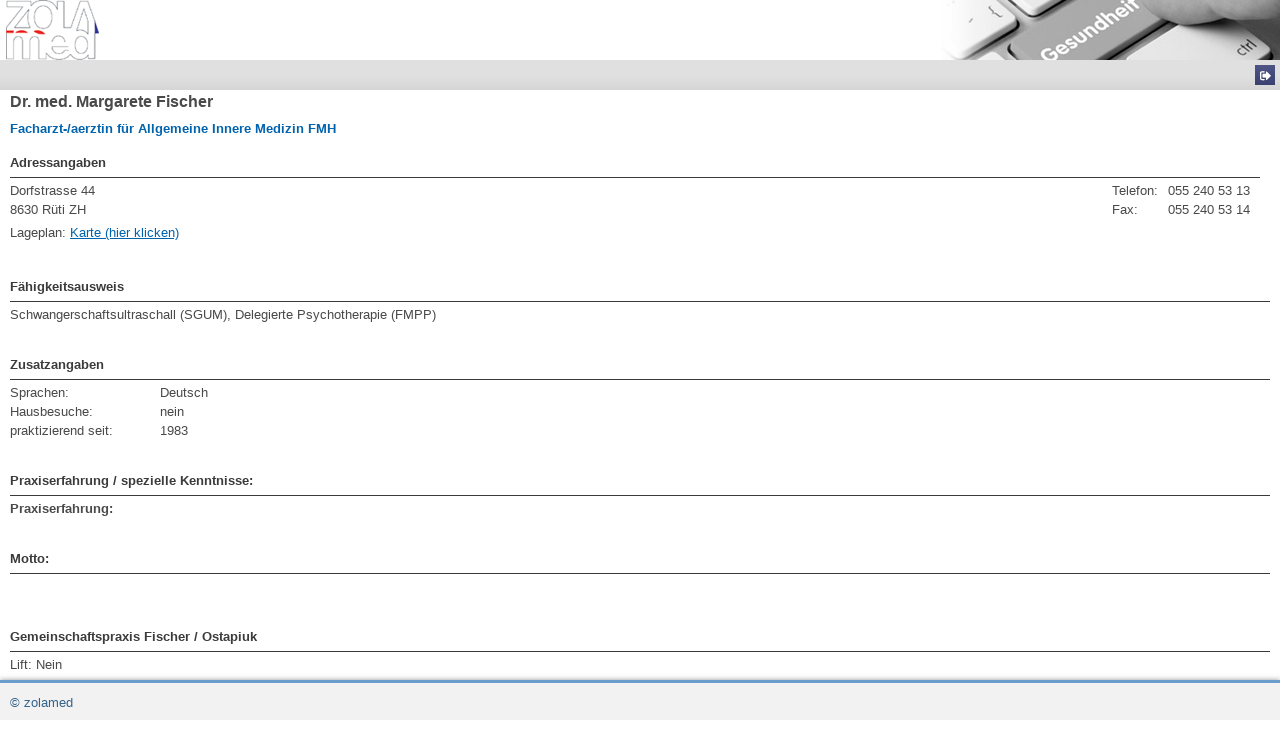

--- FILE ---
content_type: text/html; charset=iso-8859-1
request_url: https://www.zolamed.ch/?crd=0,6,0,0,0,25&mode=alone&uni=20240516050628182072512203023130&act=dt&idkd=4-55
body_size: 4976
content:
<!DOCTYPE html>
<html lang="en-us">
<head>
<title>Search-members (Public)</title>
<meta http-equiv="Content-Type" content="text/html; charset=iso-8859-1">
<meta http-equiv="Content-Language" content="de-ch">
<meta name="Robots" content="index,follow">
<meta http-equiv="Expires" content="0">


<!-- Google tag (gtag.js) -->
<script async src="https://www.googletagmanager.com/gtag/js?id=G-9WVF5Z6GK0"></script>
<script> window.dataLayer = window.dataLayer || []; function gtag(){dataLayer.push(arguments);} gtag('js', new Date()); gtag('config', 'G-9WVF5Z6GK0'); </script>

    <LINK REL="STYLESHEET" TYPE="text/css" HREF="https://www.zolamed.ch/include_css/apl_style_ie_popup.css">

    <link REL="STYLESHEET" TYPE="text/css" HREF="https://www.zolamed.ch/include_css/jquery.dataTables.min.css"/>
    <link REL="STYLESHEET" TYPE="text/css" HREF="https://www.zolamed.ch/include_css/jquery-ui.min.css">
    <link REL="STYLESHEET" TYPE="text/css" HREF="https://www.zolamed.ch/include_css/jquery-ui.theme.css">
    <link rel="stylesheet" type="text/css" href="https://www.zolamed.ch/include_css/print.css"/>
    <style type="text/css">
        @media print{
            /* Standart print structure */
            .for-print body * { display:  none;}
            .for-print .printed{ display: block !important; }
            .for-print .printed * { display:  block !important;}
            .for-print body .printt{display:  block;}
        }

        body{
            background-color: #FFFFFF;
            background-image: none;
            margin: 0;
            padding: 0;
        }

    </style>
    <script>
    var modules = [];
    var GRAPHICS_PATH_APP = 'https://www.zolamed.ch/graphics/images/apl_images/';
    </script>
    <script language="javascript1.2" src="https://www.zolamed.ch/include_js/jquery-1.10.2.min.js"></script>
    <script language="javascript1.2" src="https://www.zolamed.ch/include_js/jquery.dataTables.min.js"></script>
    <script>

        $('document').ready(function() {
            var ifr = $('iframe');
            ifr.load(function() {
                ifr.contents().find("head")
                        .append($("<style type='text/css'> @media only print{  img{width: 100%;}}  </style>"));
            });
        });
    </script><!--[if lte IE 8]>
<script language="javascript1.2" src="https://www.zolamed.ch/include_js/respond.min.js"></script>
<![endif]-->
<script type="text/javascript">
    var considerFooter = 0;
    var considerExtra = 45;

    var empty_mesg = 'keine Datensätze gefunden';
</script>
</head>
<body class="">

<style>
#pdf_list li, #pdf_list li , #pdf_list li .p_text_2{text-decoration: none !important;}
</style>
<!--[if IE]>
<style>
.print_pdf, .close_icon{margin-top: 0;}
</style>
<![endif]-->
<div class="popupHeaderWrapper">
	<table class="popupHeader" width="100%" border="0" cellspacing="0" cellpadding="0">
		<tr>

			<td style="background: url(https://www.zolamed.ch/graphics/images/apl_images/header_bg_popup.png) right center no-repeat;" height="60">
				<a name="top_section">
					<img src="https://www.zolamed.ch/graphics/images/apl_images/logo_popup.png" border="0" >
				</a>
			</td>
		</tr>
	</table>


	<table class="popupActions" width="100%" border="0" cellspacing="0" cellpadding="0">
		<tr>
			<td width="16"></td>
			<td  valign=bottom  width="100%">&nbsp;</td>

			<td class="popupActionsBtn">
				<a class="close_icon" title="Schliessen" href="javascript:window.close();"><img src="https://www.zolamed.ch/graphics/images/apl_images/close_icon.png" border="0"></a>
			</td>
		</tr>
	</table>
</div>




    <div class="popupBodyWrapper alone">
        <div class="popupBody">
<div id="main_cnt">


<P>








<style>
.clr {
width:100%;
clear:both;
}
.fllf{
float:left;
/*width:120px;*/
/*border: 1px solid red;*/
}
.fll{
float:left;
/*border: 1px solid green;*/
}
.flr{
float:right;
/*border: 1px solid blue;*/
white_space:nowrap;
}


.alr{
text-align:right;
}
.lftlb{
width:80px;
float:left;
text-align:right;
margin-right:10px;
}

.pdd8 {
padding-bottom:4px;
}
.cntr {
padding-top:5px;
}

div.template_separation_line {
padding-bottom:10px;
}
table.tbldrc td{
	padding:0px 10px 0px  0px !important;
}
.wid240{
	/*width:200px;*/
}

.detaj_separator{
	margin-bottom: 3px !important;
    margin-top: 3px !important;
}
.detaj_separator h4{
	margin-top: 10px !important;
}

</style>



<table  width="100%" cellspacing="0" cellpadding="0" border="0" class="tbldrc">
<tbody>
<tr>

	<td valign="top"  width="100%">
		<h2>


		Dr. med. Margarete Fischer&nbsp;
		</h2>

			<h5>Facharzt-/aerztin für Allgemeine Innere Medizin FMH</h5>

		<div class=" detaj_separator">
			<h4>Adressangaben</h4>
		</div>

		<div class="clr">
		<div class="fll">
			<div class="pdd8">
					Dorfstrasse 44<br>
					8630
					Rüti ZH
			</div>
			<div class="pdd8">
				Lageplan: <a href="http://map.search.ch/8630/dorfstr.-44?b=low" target="_blank" class="text_1">Karte (hier klicken)</a>
			</div>
		</div>
		<div class="flr">
			<table class="cntdet">
				<tr>
					<td>Telefon:</td>
					<td>055 240 53 13</td>
				</tr>
				<tr>
					<td>Fax:</td>
					<td>055 240 53 14</td>
				</tr>



			</table>

		</div>
	<div>
</td>
</tr>
</tbody>
</table>


<p>&nbsp;</p>
<div class="col-md-12 detaj_separator">
	<h4>Fähigkeitsausweis</h4>
</div>
Schwangerschaftsultraschall (SGUM), Delegierte Psychotherapie (FMPP)


<p>&nbsp;</p>

<div class="col-md-12 detaj_separator">
	<h4>Zusatzangaben</h4>
</div>

<table width="100%" cellspacing="0" cellpadding="0" border="0">
<tbody>

		<tr>
			<td width="150">Sprachen:&nbsp;</td>
			<td>Deutsch</td>
		</tr>
		<tr>
			<td width="150">Hausbesuche:&nbsp;</td>
			<td>nein</td>
		</tr>
		<tr>
			<td width="150">praktizierend seit:&nbsp;</td>
			<td>1983</td>
		</tr>

</tbody></table>


<p>&nbsp;</p>
<div class="col-md-12 detaj_separator">
	<h4>Praxiserfahrung / spezielle Kenntnisse:</h4>
</div>

<div><b>Praxiserfahrung: </b>

</div>









<p>&nbsp;</p>
<div class="col-md-12 detaj_separator">
	<h4>Motto:</h4>
</div>


<p>&nbsp;</p>
<p>&nbsp;</p>















<div class="clr">
<div class="col-md-12 detaj_separator">
	<h4>Gemeinschaftspraxis Fischer / Ostapiuk
	</h4>
</div>
	<div class="clr">
			<div class="fll wid240">
			</div>
			<div class="fll">
					<div class="pdd8"><span class="wid200">Lift:</span> Nein</div>
					<div class="pdd8"><span class="wid200">Rollstuhlgänging:</span> Nein</div>
					<div class="pdd8"><span class="wid200">Parkmöglichkeit:</span> Ja</div>
					<div class="pdd8"><span class="wid200">Erreichbarkeit öffentl. Verkehr:</span> Unter 5 min</div>

			</div>
	</div>
</div>


<div>
	<img width="100%" height="8" src="https://www.zolamed.ch/graphics/images/apl_images/spacer.gif">
</div>

<div style="height:20px;"></div>


</P>


</div>
        </div>
    </div>
<div class="popupFooterWrapper">
	<table class="footer_bg popupFooter" width="100%" height="30" border="0" cellpadding="0" cellspacing="0" valign="top">
		<tr>
			<td class="footer_text" valign="top">© zolamed</td>
		</tr>
	</table>
</div>



<script type="text/javascript">

function getWindowSize() {
    var windowSize = new Object;
    if (document.compatMode === 'BackCompat') {
        windowSize.height = document.body.clientHeight;
        windowSize.width = document.body.clientWidth;
    } else {
        windowSize.height = document.documentElement.clientHeight;
        windowSize.width = document.documentElement.clientWidth;
    }

    return windowSize;
}

function getContentSize() {

    var contentSize = new Object;

    var headerHeight = $('.popupHeaderWrapper').outerHeight();
    var footerHeight = $('.popupFooterWrapper').outerHeight();
    var otherHeight = 0;
    $('.consider-height').each(function(index, element) {
        otherHeight = otherHeight + $(element).outerHeight(true);
    })

    contentSize.contentHeight = getWindowSize().height - headerHeight - footerHeight;
    contentSize.height = getWindowSize().height - headerHeight - footerHeight - otherHeight;
    contentSize.width = getWindowSize().width;

    return contentSize;
}

$(document).ready(function() {

    if (typeof has_nem_layout !== 'undefined') {
        if(has_nem_layout == 'search_list'){
            $('.tab_lista').each(function(index, el) {
                var dataTable = $(el);
                if (dataTable.find('tfoot').length > 0) {
                    considerFooter = 50;
                }

                dataTable.parents('.popupBody:first').height(getContentSize().contentHeight);

                $('.consider-height').resize(function() {
                    //dataTable.parents('.dataTables_scrollBody:first').height(getContentSize().height - considerExtra - considerFooter);
                });
                $(window).resize(function(e) {
                    //console.log('resize');
                    dataTable.parents('.popupBody:first').height(getContentSize().contentHeight);
                    dataTable.parents('.dataTables_scrollBody:first').height(getContentSize().height - considerExtra - considerFooter);
                });

                dataTable.dataTable({
                    "scrollY": getContentSize().height - considerExtra - considerFooter+"px",
                    "paging":   false,
                    "searching":   false,
                    "ordering": false,
                    "info":     false,
                    "language": {
                        "infoEmpty": empty_mesg,
                        "emptyTable": empty_mesg
                    },
                    "initComplete": function(settings, json) {
                        //console.log( 'DataTables has finished its initialisation.' );
                        var tableHeader = $(settings.nScrollHead);
                        var tableFooter = $(settings.nScrollFoot);
                        tableHeader.scrollTo( { top:0, left:0} )
                        tableFooter.scrollTo( { top:0, left:0} )
                        //console.log(tableHeader, tableFooter);
                        $(settings.nScrollBody).scroll(function(e){
                            //console.log(e)
                            //console.log($(this).scrollLeft())
                            tableHeader.scrollTo( { top:0, left:$(this).scrollLeft()}, 0 );
                            tableFooter.scrollTo( { top:0, left:$(this).scrollLeft()}, 0 );
                        });

                        setTimeout(function(){
                            $(window).trigger('resize');
                        }, 800);
                    },
                    "preDrawCallback": function( settings ) {
                        //console.log( 'preDrawCallback.' );
                        //console.log( settings );
                    },
                    "headerCallback": function( thead, data, start, end, display ) {
                        //console.log( 'headerCallback.' );
                        //console.log( thead, data, start, end, display );
                        setTimeout(function(){
                            $(window).trigger('resize');
                        }, 800);
                    },
                    "footerCallback": function( tfoot, data, start, end, display ) {
                        //console.log( 'footerCallback.' );
                        //console.log( tfoot, data, start, end, display );
                        setTimeout(function(){
                            $(window).trigger('resize');
                        }, 800);
                    }
                });
            });
        }else if(has_nem_layout == 'detaje'){
            $('.htmlTopBlock:first').hide();
            $('.popupBody:first').height(getContentSize().height + 7).addClass('inner_scrolling');
            $('.content_wrapper:first').height(getContentSize().height);
            $(window).resize(function(e) {
                $('.popupBody:first').height(getContentSize().height + 7).addClass('inner_scrolling');
                $('.content_wrapper:first').height(getContentSize().height);
            });
        }else if(has_nem_layout == 'detaje_inner'){
            //$('.htmlTopBlock:first').hide();
            //$('.popupBody:first').height(getContentSize().height + 7).addClass('inner_scrolling');
            $('.content_wrapper:first').height(getContentSize().height);
            $(window).resize(function(e) {
                //$('.popupBody:first').height(getContentSize().height + 7).addClass('inner_scrolling');
                $('.content_wrapper:first').height(getContentSize().height);
            });
        }
    }

});
</script>

<script type="text/javascript">
var popup_w = 1000;
var popup_h = 700;
$(document).ready(function() {
    $('a.p_text_2[onclick^="window.open"]').each(function(index, element){
        linkItem = $(element);
        var str = linkItem.attr('onclick');
        var res2 = str.slice(13, -2);
        var res3 = res2.split('","');
        res3 = res3[2];
        res3 = res3.split(',');
        var exW = res3[5].slice(6);
        var exH = res3[6].slice(7);
        //console.log(res3[6], exH, res3[5], exW);
        //linkItem.prop("onclick", null );
        linkItem.click(function(){
            popup_w = parseInt(exW);
            popup_h = parseInt(exH);
        })
    });


    var tab_export  = $('.tab_export.jssupport');
    var export_list = $('.tab_export.jssupport .export_list:first');
    var sel_export  = $('.tab_export.jssupport select:first');
    var closing     = '';
    tab_export.hover(
        function(e){
            e.preventDefault();
            if(closing == ''){
                export_list.css('display', 'block')
            }
        }
    );
    tab_export.find('a').click(function(e){
        closing = 'closing';
        export_list.css('display', 'none')
        setTimeout(function(){
            closing = '';
        }, 400);
    })

    $('.tab_lista').on('mouseover', '.subactions', function(e){
        var trigger = $(this);
        var content = trigger.find('.sub-body:first');
        var container = trigger.parents('.dataTables_scrollBody');
        trigger.addClass('subactions-active')
        var offsetContent = content.offset();
        offsetContent = offsetContent.top + content.height();
        var offsetContainer = container.offset();
        offsetContainer = offsetContainer.top + container.height();

        if(offsetContent > offsetContainer){
            trigger.addClass('subactions-top');
        }else{
            trigger.addClass('subactions-bottom')
        }
    }).on('mouseout', '.subactions', function(e){
        var trigger = $(this);
        trigger.removeClass('subactions-active subactions-top subactions-bottom')
    })




});
</script>
</body>
</html>



<form name="WebAppForm" method="post"  style="margin: 0px;" onSubmit="return false;" >
	<input type="hidden" name="sourcePage" value="main.html">
	<input type="hidden" name="targetPage" value="">
	<input type="hidden" name="sessionVars" value="">
	<input type="hidden" name="phpVars" value="">
	
<script language="JavaScript">
function GoTo(page)
{var form=document.WebAppForm;idx=page.indexOf("?");if(idx==-1)
{target_page=page;php_vars="";}
else
{target_page=page.slice(0,idx);php_vars=page.slice(idx+1);}
var sourcePage=form.sourcePage;var targetPage=form.targetPage;var sessionVars=form.sessionVars;var phpVars=form.phpVars;if(target_page==""||target_page=="thisPage")
{targetPage.value=sourcePage.value;}
else
{targetPage.value=target_page;}
sessionVars.value=session.toStr();phpVars.value=php_vars;form.submit();}
function Var(name,value)
{this.Name=name;this.Value=value;}
function SessionVars()
{this.Vars=new Array();this.nr=0;this.find=find;this.AddVar=AddVar;this.GetValue=GetValue;this.SetValue=SetValue;this.toStr=toStr;}
function find(var_name)
{var idx;for(idx=0;idx<this.nr;idx++)
if(this.Vars[idx].Name==var_name)
return idx;return-1;}
function AddVar(var_name,var_value)
{var idx=this.find(var_name);if(idx==-1)
{this.Vars[this.nr]=new Var(var_name,var_value);this.nr++;}
else
alert("SessionVars.AddVar: There is a '"+var_name+"'already in the list, use SetValue to change its value.");}
function GetValue(var_name)
{var idx=this.find(var_name);if(idx==-1)
{alert("SessionVars.GetValue: '"+var_name+"' doesn't exist.");return"undefined variable";}
else
return this.Vars[idx].Value;}
function SetValue(var_name,var_value)
{var idx=this.find(var_name);if(idx==-1)
alert("SessionVars.SetValue: '"+var_name+"' doesn't exist.");else
this.Vars[idx].Value=var_value;}
function toStr()
{var strVars="";var i;for(i=0;i<this.nr;i++)
strVars+=this.Vars[i].Name+"="+this.Vars[i].Value+"&";return strVars;}
function GoTo(page)
{var form=document.WebAppForm;idx=page.indexOf("?");if(idx==-1)
{target_page=page;php_vars="";}
else
{target_page=page.slice(0,idx);php_vars=page.slice(idx+1);}
var sourcePage=form.sourcePage;var targetPage=form.targetPage;var sessionVars=form.sessionVars;var phpVars=form.phpVars;if(target_page==""||target_page=="thisPage")
{targetPage.value=sourcePage.value;}
else
{targetPage.value=target_page;}
sessionVars.value=session.toStr();phpVars.value=php_vars;form.submit();}
</script>
<script type="text/javascript" language="JavaScript">
	session = new SessionVars();
	session.AddVar('ID_S','IP: 3.135.61.155; DATE: 2026/01/15/ 06:04:50');
	session.AddVar('tip','2');
	session.AddVar('contentType','db');
	session.AddVar('ses_userid','2');
	session.AddVar('thisMode','');
	session.AddVar('level_0','0');
	session.AddVar('level_1','6');
	session.AddVar('level_2','0');
	session.AddVar('level_3','0');
	session.AddVar('level_4','0');
	session.AddVar('level','1');
	session.AddVar('nodetype','0');
	session.AddVar('node_family_id','0');
	session.AddVar('monitor','content');
	session.AddVar('idkd','4-55');
	session.AddVar('browser','NS');
	session.AddVar('st_d','st');
	session.AddVar('clas_css','-1');
	session.AddVar('level_p','-1');
	session.AddVar('lang','Lng1');
	session.AddVar('contentId','25');
	session.AddVar('uniqueid','20260115060450313561155895991561');
	session.AddVar('mode','alone');
</script>
</form>










 






























































































	
		 	












 






--- FILE ---
content_type: text/css
request_url: https://www.zolamed.ch/include_css/apl_style_ie_popup.css
body_size: 10038
content:
/******* General Elements - HTML - Table, Body, Paragraph,Text *******/
/* reset stylesheet by eric meyer */ 
/* http://meyerweb.com/eric/tools/css/reset/ | v1.0 | 20080212 */

html, body, div, span, applet, object, iframe, h1, h2, h3, h4, h5, h6, p, blockquote, pre,
a, abbr, acronym, address, big, cite, code, del, dfn, em, font, img, ins, kbd, q, s, samp,
small, strike, strong, tt, var, b, u, i, center, dl, dt, dd, ol, ul, li,
fieldset, form, label, legend, table, caption, tbody, tfoot, thead, tr, th, td {
	margin: 0;
	padding: 0;
	border: 0;
	outline: 0;
	font-size: 100%;
	vertical-align: baseline;
}

ul {
	list-style: none;
}

ol {
	list-style: decimal;
	list-style-position: outside;
	padding-left: 25px;
}

blockquote, q {
	quotes: none;
}

blockquote:before, blockquote:after,
q:before, q:after {
	content: '';
	content: none;
}

/*:focus {
	outline-width: 1px; 
	outline-style: dotted;   
}*/

/* hide the outline from some elements, it is a strange ie behavior */
html:focus, body:focus, div:focus, fieldset:focus, input:focus, textarea:focus, embed:focus {
	outline: 0;
}

/* tables still need 'cellspacing="0"' in the markup */
table {
	border-collapse: collapse;
	border-spacing: 0;
}

fieldset{border: 1px solid #ccc;}
fieldset legend{padding: 0 5px;}



/* heq border me pika kur klikon tek nje element */
*:active,
*:selected,
*:visited {
     outline: none !important;
}

BODY {
   font-size: 13px;
   font-weight: normal;
   line-height: 1.5;
   font-family: Arial,Verdana,Helvetica,sans-serif;
   margin: 0 0 20px;
   color: #4a4a4a;
}

.background {
    background-image: url("../graphics/images/apl_images/bgShadow.png");
    background-position: left top;
    background-repeat: repeat-y;
    margin-left: auto;
    margin-right: auto;
    text-align: left;
    width: 1042px;
}

.pagewidth {
    background-color: #ffffff;
    margin: 0 11px;
    width: 1020px;
}

.headerRow {
    border-top: 1px solid #f0f0f0;
    /*height: 349px;*/
    padding: 0 20px;
    width: 980px;
}
.menuRow{
	border-top:5px solid #5c6291;
	height: 30px;
	background: #e0e0e0 url(../graphics/images/apl_images/menurow_bg.png) left bottom repeat-x;
	position: relative;
	width: 980px;
}
#logOutBlock{
	position: absolute;
	top: -10px;
	right: 5px;
	height: 35px;
	 width: 80px;
}
#logOutBlock a{height: 35px; line-height: 35px; display: block; background: url(../graphics/images/apl_images/logout_bg_left.png) left top no-repeat; padding-left:5px;
	color: #FFFFFF; text-decoration: none; font-weight: bold;
}
#logOutBlock a:hover{text-decoration: underline;}
#logOutBlock a span{height: 35px; line-height: 35px; display: block; background: url(../graphics/images/apl_images/logout_bg.png) right top no-repeat; padding-right:15px; padding-left:10px;}


.headerImage {
    background-position: left top;
    background-repeat: no-repeat;
    float: left;
    height: 208px;
    margin-top: 20px;
    width: 980px;
}

#searchArea{vertical-align: middle;}
#searchArea table{margin-left: 5px;}
#menuArea{}

input.search {
    background-image: url("../graphics/images/apl_images/searchField.png");
    background-position: left top;
    background-repeat: no-repeat;
    border: 0 none;
    float: right;
    font-size: 80%;
    height: 21px;
    margin: 0;
    padding: 0 0 0 18px;
    width: 112px;
}

input.search_submit {
    background-image: url("../graphics/images/apl_images/searchButton.png");
    background-position: left top;
    background-repeat: no-repeat;
    border: 0 none;
    float: right;
    font-size: 80%;
    height: 21px;
    width: 48px;
}

.menuMeta {
    float: right;
    margin-right: 0;
    margin-top: 7px;
    margin-bottom: 7px;
}
a.menuMetaNo, a.menuMetaAct {
    color: #505050;
    font-size: 80%;
    padding: 0 5px;
    text-decoration: none;
    text-transform: uppercase;
}

ul {
    list-style: none outside none;
}

ul li {
    background-image: url("../graphics/images/apl_images/arrow.gif");
    background-position: 2px 6px;
    background-repeat: no-repeat;
    line-height: 17px;
    list-style: none outside none;
    padding: 0 0 0 10px;
}

.menuMeta li {
    background: none;
    float: left;
    padding: 0;
}

#LeftHeaderLogo{vertical-align: middle;}
#HeaderAdvertisement{vertical-align: middle;}

.logo {
    float: left;
    margin: 20px 0 0;
}

.clear {
    clear: both;
}


.searchDiv {
    clear: both;
    float: right;
    margin-top: 69px;
}

.wrapper {
    background-color: #fbfbfb;
    background-image: url("../graphics/images/apl_images/bgWrapper.png");
    background-position: left top;
    background-repeat: no-repeat;
    min-height: 100%;
    margin: 0 20px;
    padding-top: 20px;
}


.leftcol {
    border-top: 1px solid #989899;
    float: left;
    width: 155px;
}

.menuMain {
    margin-bottom: 30px;
    width: 170px;
}

.menuMain ul {
    display: block;
    list-style: none outside none;
}

.menuMain ul li {
    background-image: none;
    display: inline;
    margin: 0;
    padding: 0;
}

.menuMain ul li.no a, .menuMain ul li.act a {
    background-color: #d5d5d5;
    background-image: url(../graphics/images/apl_images/mainMenuBg.png);
    background-repeat: repeat-x;
    border-bottom: 1px solid #989899;
    color: #4f4f4f;
    font-size: 95%;
    font-weight: bold;
    line-height: 21px;
    padding: 4px 5px 4px 10px;
    text-decoration: none;
}


.menuMain ul li.act a, .menuMain ul li.no a:hover {
    background-image: url(../graphics/images/apl_images/mainMenuBgOver.png);
    background-color: #0fa295;
    border-bottom: 1px solid #2c7a73;
    border-top: 1px solid #2c7a73;
    color: #ffffff;
    margin-top: -1px;
}

.menuMain ul li li.no a, .menuMain ul li li.act a {
    background-color: #cbdedc;
    background-image: url(../graphics/images/apl_images/mainMenuBgSub.png);
    background-repeat: no-repeat;
    border-bottom: 1px solid #a2c5c1;
    color: #505050;
    font-size: 95%;
    font-weight: bold;
    line-height: 17px;
    padding: 6px 5px 6px 10px;
    text-decoration: none;
}

.menuMain ul li li.no a:hover, .menuMain ul li li.act a {
	background-color: #93d6d0;
	background-image: url(../graphics/images/apl_images/mainMenuBgSubOver.png);
	border-bottom: 1px solid #2cada3;
	border-top: 1px solid #2cada3;
	color: #505050;
}

.menuMain ul li li li.no a{
	color: #505050;
	background-color: #F4F4F4;
	background-image: url(../graphics/images/apl_images/mainMenuBgSubSub.png);
	font-weight: normal;
	border-top: 1px solid #BFBFBF;
	border-bottom: none;
	padding: 6px 5px 6px 19px; 
}
.menuMain ul li li li.no a:hover, .menuMain ul li li li.act a, .menuMain ul li li li.act a:hover{
	color: #2C7A73;
	background-color: #F4F4F4;
	background-image: url(../graphics/images/apl_images/mainMenuBgSubSub.png);
	font-weight: normal;
	border-top: 1px solid #BFBFBF;
	border-bottom: none;
	padding: 6px 5px 6px 19px; 
}

.menuMain a {
    display: block;
    text-decoration: none;
}



.rightcolBox {
    background-color: #dfdfdd;
    background-image: url(../graphics/images/apl_images/rightColBg.png);
    background-position: left top;
    background-repeat: no-repeat;
    border-bottom: 1px solid #cacbc9;
    font-size: 95%;
    padding: 0 0 10px;
}
.rightcolBox hr{display: none;}
.leftcolBox {
    background-color: #dfdfdd;
    background-image: url(../graphics/images/apl_images/rightColBg.png);
    background-position: left top;
    background-repeat: no-repeat;
    border-bottom: 1px solid #cacbc9;
    font-size: 95%;
    padding: 0 6px 10px;
}



.backgroundFooter {
    background-image: url(../graphics/images/apl_images/bgShadowBottom.png);
    background-position: left bottom;
    background-repeat: no-repeat;
    height: 136px;
    margin-left: auto;
    margin-right: auto;
    text-align: left;
    width: 1042px;
}
.footerRow {
    background-color: #ffffff;
    clear: both;
    height: 99px;
    margin: 0 11px 11px;
    padding-top: 26px;
    width: 1020px;
}

.footerAddress {
    background-color: #f2f2f2;
    border-bottom: 1px solid #c6c6c6;
    border-top: 1px solid #c6c6c6;
    height: 42px;
    margin: 0 20px;
}


.footerAddress .address {
    color: #505050;
    float: left;
    font-size: 75%;
    font-weight: bold;
    line-height: 25px;
    padding: 7px 10px 0;
}


TD {
	FONT-WEIGHT: normal;
   font-size: 13px;
   vertical-align: top;
}

.automatic_texts {
	FONT-WEIGHT: normal;
	FONT-SIZE: 10px;
	COLOR: #504E4E;
	FONT-FAMILY: Tahoma, Helvetica,  Arial, sans-serif;

}

P {
	PADDING: 0px;
	MARGIN: 0px;
}
/***********************************************************************/


/****************** General Elements - HTML - Headers ******************/

h1, h2, h3, h4, h5 {
	color: #4a4a4a;
}

h1 {
	font-size: 140%;
	font-weight: bold;
	margin: 0 0 10px 0;
}

h2 {
	font-size: 120%;
	font-weight: bold;
	margin: 0 0 4px 0;
}

h3 {
	font-size: 100%;
	font-weight: bold;
	margin: 0 0 4px 0;
}

H4 {
	FONT-WEIGHT: bold;
	COLOR: #3B3B3B;
	FONT-SIZE: 13px;
	PADDING-LEFT: 0px;
	PADDING-RIGHT: 16px;
	PADDING-BOTTOM: 5px;
	PADDING-TOP: 2px;
	MARGIN: 0px;
	BORDER-BOTTOM: 1px #3B3B3B solid;
}
H5 {
	FONT-WEIGHT: bold;
	COLOR: #0063AD;
	FONT-SIZE: 13px;
	PADDING-LEFT: 0px;
	PADDING-RIGHT: 16px;
	PADDING-BOTTOM: 3px;
	PADDING-TOP: 2px;
	MARGIN: 0px;
}
H6 {
	FONT-WEIGHT: bold;
	COLOR: #3B3B3B;
	FONT-SIZE: 13px;
	PADDING-LEFT: 0px;
	PADDING-RIGHT: 16px;
	PADDING-BOTTOM: 5px;
	PADDING-TOP: 0px;
	MARGIN: 0px;
}

/***********************************************************************/

/************************** Sitemap List Elements **********************/
.sitemap_first { PADDING-RIGHT: 4px; PADDING-LEFT: 10px; HEIGHT: 20px; BACKGROUND-COLOR: #F2F2F2; }
a.sitemap_first_txt:link{FONT-WEIGHT: bold; COLOR: #104E8B; }
a.sitemap_first_txt:acitve{ FONT-WEIGHT: bold; COLOR: #104E8B; }
a.sitemap_first_txt:visited{ FONT-WEIGHT: bold;	 COLOR: #104E8B; }
a.sitemap_first_txt:hover{ FONT-WEIGHT: bold; COLOR: #104E8B; }

.sitemap_second_txt { COLOR: #456189; }
.sitemap_second {
	PADDING-LEFT: 24px;
	PADDING-RIGHT: 8px;
	HEIGHT: 20px;	
	BACKGROUND: url(../graphics/images/apl_images/lev2_nonsel_bullet.gif);
	BACKGROUND-repeat: no-repeat;
}

.sitemap_third_txt{ FONT-SIZE: 10px; COLOR: #456189; }
.sitemap_third { PADDING-LEFT: 30px; PADDING-RIGHT: 2px; HEIGHT: 20px; }

.sitemap_fourth_txt { FONT-SIZE: 10px; COLOR: #456189; }
.sitemap_fourth { PADDING-LEFT: 30px; PADDING-RIGHT: 4px; HEIGHT: 20px;	}

/************************** General List Elements **********************/


OL {
	padding-top: 5px;
}

OL LI {	
	margin: 0px 0px 5px 0px;
	LIST-STYLE-IMAGE: none;
	list-style-type: decimal;
}


A.link_list: { color: #6a709a; text-decoration: underline; }
/*
A.link_list:active { COLOR: #03568A; TEXT-DECORATION: none; }
A.link_list:visited { COLOR: #03568A; TEXT-DECORATION: none; }
*/
A.link_list:hover { color: #6a709a; text-decoration: none; }

/*********************************************************************/

/*********************** General Form Elements ***********************/
/*SELECT {
	BORDER-RIGHT: #6c9c2e 1px solid;
	BORDER-TOP: #6c9c2e 1px solid;
	FONT-SIZE: 10px;
	BORDER-LEFT: #6c9c2e 1px solid;
	COLOR: black;
	BORDER-BOTTOM: #6c9c2e 1px solid;
}

.subbtn {
	BORDER: #989899 1px solid;
	FONT-WEIGHT: bold;
	COLOR: #4a4a4a;
	BACKGROUND-COLOR: #ffffff;
	WIDTH: 80px;
	HEIGHT: 20px;
}

.txtBoxApp {
	BORDER: #5795BC 1px solid;
	WIDTH: 160px; 
	COLOR: #4a4a4a;
	HEIGHT: 20px;
}
.txtBoxApp2 {
	BORDER: #5795BC 1px solid;
	WIDTH: 260px; 
	COLOR: #4a4a4a;
	HEIGHT: 20px;
	BACKGROUND-COLOR: #ffffff;
}
.txtBoxApp3 {
	BORDER: #5795BC 1px solid;
	WIDTH: 260px; 
	COLOR: #4a4a4a;
	HEIGHT: 80px;
	BACKGROUND-COLOR: #ffffff;
}

INPUT.check_box {
	MARGIN-TOP: 2px;
	MARGIN-RIGHT: 2px;
	MARGIN-LEFT: 4px;
	FONT-SIZE: 9px;
	WIDTH: 14px;
	HEIGHT: 14px;
}
*/
/***********************************************************************/

/*********************** General Elements - Links **********************/

a {text-decoration: underline; color: #6a709a;}
/*
a:active {TEXT-DECORATION:none;}
a:visited {TEXT-DECORATION:none;}
*/
a:hover {text-decoration: none;}

.link_editor{
    color: #6a709a;
    text-decoration: underline;
}
.link_editor:hover{text-decoration: none;}

/***********************************************************************/


/************************* General global elements *********************/

.global_transparent_bg{ BACKGROUND: transparent; }
.global_bluestrip { BACKGROUND-COLOR: #2E6DA2; HEIGHT: 15px; }
.global_separation_line { COLOR: #ffffff; }
.global_separation_space{ PADDING-LEFT: 5px; PADDING-RIGHT: 5px; }

.global_component_header {
	padding: 4px 5px 15px 6px;
	margin: 0px 0px 6px;
	background: url(../graphics/images/apl_images/rightColHeader.png) left top repeat-x;
	color: #4A4A4A;
	font-size: 13px;
	font-weight: bold;
	height: 45px;
	width: 100%;
	vertical-align: middle;
}
.rightcolBox .global_component_header{
	margin-bottom: 0; height: 36px; padding-bottom: 6px;
}
.global_component_image{}
.global_component_image img{/*width:100% !important; height: auto !important;*/}

a.global_component_more{
	FONT-WEIGHT: bold;
	/*FONT-SIZE: 9px;*/
	COLOR: #6a709a;
	background-position: right 1px;
	margin-left: 5px;
	padding-right: 13px;
	BACKGROUND-IMAGE: url(../graphics/images/apl_images/more_link.gif);
	BACKGROUND-REPEAT: no-repeat;
	TEXT-DECORATION: underline;
}
/*
a.global_component_more:visited{
	FONT-WEIGHT: bold;
	FONT-SIZE: 9px;
	COLOR: #6a709a;
	background-position: right;
	margin-left: 5px;
	padding-right: 13px;
	BACKGROUND-IMAGE: url(../graphics/images/apl_images/more_link.gif);
	BACKGROUND-REPEAT: no-repeat;
	TEXT-DECORATION: none;
}

a.global_component_more:active{
	FONT-WEIGHT: bold;
	FONT-SIZE: 9px;
	COLOR: #6a709a;
	background-position: right;
	margin-left: 5px;
	padding-right: 13px;
	BACKGROUND-IMAGE: url(../graphics/images/apl_images/more_link.gif);
	BACKGROUND-REPEAT: no-repeat;
	TEXT-DECORATION: none;
}
*/
a.global_component_more:hover{
	TEXT-DECORATION: none;
}

.global_subtitle{
	PADDING-TOP: 8px;
	PADDING-RIGHT: 0px;
	PADDING-BOTTOM: 6px;
	PADDING-LEFT: 8x;
	MARGIN: 0px;
	FONT-WEIGHT: bold;
	COLOR: #4A4B4B;
}

.global_right_dotted_line {
	BACKGROUND-IMAGE: url(../graphics/images/apl_images/ndares_right.gif);
	BACKGROUND-REPEAT: repeat-y;
}

.global_left_dotted_line {
	BACKGROUND-IMAGE: url(../graphics/images/apl_images/ndares_left.gif);
	BACKGROUND-REPEAT: repeat-y;
}
.global_blue_bg_border_top td{
	border-top: 1px #104E8B solid;
	padding-top: 15px;
	padding-bottom: 15px;
}
.global_blue_bg_border {
	BACKGROUND-COLOR: #F2F2F2;
	BORDER: 1px #b6b6b6 solid;
}
.global_blue_bg_border td{padding:15px;}
.global_blue_bg_border td.separator{padding:0; width:15px;}
.global_blue_bg_border td.img_left{padding-right:0;}
.global_blue_bg_border td.img_right{padding-left:0;}
.global_blue_bg_border td.content_left{padding-right:0;}
.global_blue_bg_border td.content_right{padding-left:0;}
/***********************************************************************/

/************************ HeaderContainer elements *********************/
.header_blue_strip{
	BACKGROUND-COLOR: #2E6DA2;
	HEIGHT: 16px;
}
.header_graystrip{ BACKGROUND-COLOR: #F2F2F2; WIDTH: 20px; HEIGHT: 10px; }
div.header_advertisement_hidden{ overflow: hidden; HEIGHT:89px; WIDTH: 400px; }
.header_darkblue_strip{ BACKGROUND-COLOR: #6B9DCD;}
/************************************************************************/


/************************ WorkgroupTemplate Elements ********************/
div.workgroup_settings{
	/*background-color: #5c6291;*/
	/*background: #5bbeb6 url(../graphics/images/apl_images/mainMenuBgOver.png) left bottom repeat-x;*/
	position: absolute;
	left: 200px;
	height: 30px;
	width: 700px;
	top: 0;
}
div.workgroup_settings table{height:30px;}
div.workgroup_settings td{vertical-align: middle; text-align: center;}

.workgroup_separation_line{color: #4f4f4f;}
.workgroup_separation_line_selected{ color: #4f4f4f; }

.workgroup_text { color: #6C708D; font-weight: bold; }
a.workgroup_text { color: #6C708D; font-weight: bold; text-decoration: none; display: block; line-height:30px; height: 30px; }
a.workgroup_text:active {}
a.workgroup_text:visited {}
a.workgroup_text:hover {color: #4f4f4f;}

.workgroup_text_selected{color: #FFFFFF; font-weight: bold;}
a.workgroup_text_selected {color: #FFFFFF; font-weight: bold; text-decoration: none; height: 30px;}
a.workgroup_text_selected:active {}
a.workgroup_text_selected:visited {}
a.workgroup_text_selected:hover {color: #FFFFFF;}
a.workgroup_text_selected span{height: 35px; line-height:35px; display: block; background:url(../graphics/images/apl_images/wg_bg.png) repeat-x;}
a.workgroup_text_selected span.outer{padding-left:5px; background:url(../graphics/images/apl_images/wg_bg_left.png) left bottom no-repeat;}
a.workgroup_text_selected span.inner{padding-right:5px; background:url(../graphics/images/apl_images/wg_bg.png) right bottom repeat-x;}
/************************************************************************/



/********************** LocationTemplate Elements ***********************/

.path_bg{
	PADDING-RIGHT: 4px; 
	PADDING-LEFT: 10px;
	BACKGROUND-COLOR: #F2F2F2;
	HEIGHT: 22px;
}
.print_email_bg{
	PADDING-RIGHT: 4px; 
	PADDING-LEFT: 10px;
	BACKGROUND-COLOR: #F2F2F2;
	HEIGHT: 22px;
}
.path_text{
	COLOR: #003366;
	FONT-SIZE: 10px;
	PADDING-LEFT: 5px;
}
a.path_text:link{
	COLOR: #003366;
	FONT-SIZE: 10px;
	PADDING-LEFT: 5px;
	TEXT-DECORATION: none;
}
a.path_text:visited{
	COLOR: #003366;
	FONT-SIZE: 10px;
	PADDING-LEFT: 5px;
	TEXT-DECORATION: none;
}
a.path_text:active{
	COLOR: #003366;;
	FONT-SIZE: 10px;
	PADDING-LEFT: 5px;
	TEXT-DECORATION: none;
}
a.path_text:hover{
	COLOR: #003366;
	FONT-SIZE: 10px;
	PADDING-LEFT: 5px;
	TEXT-DECORATION: none;
}
.current_text{
	COLOR: #003366;
	FONT-WEIGHT: bold;
	FONT-SIZE: 12px;
	TEXT-DECORATION: none;
}
a.current_text:link{
	COLOR: #003366;
	FONT-WEIGHT: bold;
	FONT-SIZE: 12px;
	TEXT-DECORATION: none;
}
a.current_text:active{
	COLOR: #003366;
	FONT-WEIGHT: bold;
	FONT-SIZE: 12px;
	TEXT-DECORATION: none;
}
a.current_text:visited{
	COLOR: #003366;
	FONT-WEIGHT: bold;
	FONT-SIZE: 12px;
	TEXT-DECORATION: none;
}

a.current_text:hover{
	COLOR: #003366;
	FONT-WEIGHT: bold;
	FONT-SIZE: 12px;
	TEXT-DECORATION: none;
}

/************************************************************************/

/********************** FooterContainer Elements ************************/


.footer_bg {
	BACKGROUND-COLOR: #E4E9EE;
	BORDER-top: 3px #6B9DCD solid;
	PADDING-LEFT: 20px;
}
.footer_text {
	BACKGROUND-COLOR: #F2F2F2;
	COLOR: #36648B;
}
a.footer_text:link {
	BACKGROUND-COLOR: #F2F2F2;
	COLOR: #36648B;
	TEXT-DECORATION: none;
}
a.footer_text:active {
	BACKGROUND-COLOR: #F2F2F2;
	COLOR: #36648B;
	TEXT-DECORATION: none;
}
a.footer_text:visited {
	BACKGROUND-COLOR: #F2F2F2;
	COLOR: #36648B;
	TEXT-DECORATION: none;
}
a.footer_text:hover {
	BACKGROUND-COLOR: #F2F2F2;
	COLOR: #36648B;
	TEXT-DECORATION: underline;
}
/************************************************************************/


/******************** TopNavigationTemplate Elements ********************/
.topnavigation_text {
	COLOR: #ffffff;
	FONT-SIZE: 10px;
}
a.topnavigation_text:link {
	COLOR: #ffffff;
	FONT-SIZE: 10px;
	TEXT-DECORATION: none;
}
a.topnavigation_text:active {
	COLOR: #ffffff;
	FONT-SIZE: 10px;
	TEXT-DECORATION: none;
}
a.topnavigation_text:visited {
	COLOR: #ffffff;
	FONT-SIZE: 10px;
	TEXT-DECORATION: none;
}
a.topnavigation_text:hover {
	COLOR: #ffffff;
	FONT-SIZE: 10px;
	TEXT-DECORATION: underline;
}

.topnavigation_text_selected {	
	COLOR: #003366;
	FONT-SIZE: 10px;
}
a.topnavigation_text_selected:link {	
	COLOR: #003366;
	FONT-SIZE: 10px;
	TEXT-DECORATION: none;
}
a.topnavigation_text_selected:active {	
	COLOR: #003366;
	FONT-SIZE: 10px;
	TEXT-DECORATION: none;
}
a.topnavigation_text_selected:visited {	
	COLOR: #003366;
	FONT-SIZE: 10px;
	TEXT-DECORATION: none;
}
a.topnavigation_text_selected:hover {	
	COLOR: #003366;
	FONT-SIZE: 10px;
	TEXT-DECORATION: underline;
}

/*************************************************************************/


/******************* LeftNavigationTemplate Elements**********************/
.level1_txt {
	FONT-SIZE: 12px;
	COLOR: #003366;
}
a.level1_txt:link {
	FONT-SIZE: 12px;
	COLOR: #003366;
	TEXT-DECORATION: none;
}
a.level1_txt:active {
	FONT-SIZE: 12px;
	COLOR: #003366;
	TEXT-DECORATION: none;
}
a.level1_txt:visited {
	FONT-SIZE: 12px;
	COLOR: #003366;
	TEXT-DECORATION: none;
}
a.level1_txt:hover {
	FONT-SIZE: 12px;
	COLOR: #003366;
	TEXT-DECORATION: underline;
}
.level1_selected_txt {
	FONT-SIZE: 12px;
	FONT-WEIGHT: bold;
	COLOR: #003366;
}
a.level1_selected_txt:link {
	FONT-SIZE: 12px;
	FONT-WEIGHT: bold;
	COLOR: #003366;
	TEXT-DECORATION: none;
}
a.level1_selected_txt:active {
	FONT-SIZE: 12px;
	FONT-WEIGHT: bold;
	COLOR: #003366;
	TEXT-DECORATION: none;
}
a.level1_selected_txt:visited {
	FONT-SIZE: 12px;
	FONT-WEIGHT: bold;
	COLOR: #003366;
	TEXT-DECORATION: none;
}
a.level1_selected_txt:hover {
	FONT-SIZE: 12px;
	FONT-WEIGHT: bold;
	COLOR: #569AC5;
	TEXT-DECORATION: none;
}

TD.level1 {
	PADDING-RIGHT: 4px;
	PADDING-LEFT: 10px;
	BACKGROUND-COLOR: #6FA0D0;	
	HEIGHT: 22px;
}

TD.level1_selected {
	PADDING-RIGHT: 4px; 
	PADDING-LEFT: 10px; 
	BACKGROUND-COLOR: #6FA0D0;	
	HEIGHT: 22px;
}
.level2_txt {
	COLOR: #003366;
}

a.level2_txt:link {
	COLOR: #003366;
	TEXT-DECORATION: none;
}
a.level2_txt:active {
	COLOR: #003366;
	TEXT-DECORATION: none;
}
a.level2_txt:visited {
	COLOR: #003366;
	TEXT-DECORATION: none;
}
a.level2_txt:hover {
	COLOR: #003366;
	TEXT-DECORATION: underline;
}

.level2_selected_txt {
	COLOR: #569AC5;
}

a.level2_selected_txt:link {
	FONT-WEIGHT: bold;
	COLOR: #003366;
	TEXT-DECORATION: none;
}
a.level2_selected_txt:active {
	FONT-WEIGHT: bold;
	COLOR: #003366;
	TEXT-DECORATION: none;
}
a.level2_selected_txt:visited {
	FONT-WEIGHT: bold;
	COLOR: #003366;
	TEXT-DECORATION: none;
}
a.level2_selected_txt:hover {
	FONT-WEIGHT: bold;
	COLOR: #003366;
	TEXT-DECORATION: none;
}

TD.level2 {
	PADDING-RIGHT: 4px; 
	PADDING-LEFT: 20px;
	HEIGHT: 20px;
	BACKGROUND-IMAGE: url(../graphics/images/apl_images/lev2_nonsel_bullet.gif);
	BACKGROUND-REPEAT: no-repeat;
	BACKGROUND-position: LEFT top;
	MARGIN: 20px;
	BACKGROUND-COLOR: #E4E9EE;
}

TD.level2_selected {
	PADDING-RIGHT: 4px; 
	PADDING-LEFT: 20px;
	HEIGHT: 20px;
	BACKGROUND-IMAGE: url(../graphics/images/apl_images/lev2_sel_bullet.gif);
	BACKGROUND-REPEAT: no-repeat;
	BACKGROUND-position: LEFT top;
	MARGIN: 20px;
	BACKGROUND-COLOR: #E4E9EE;
}


.level3_txt {
	FONT-SIZE: 13px;
	COLOR: #569AC5;

}
.level3_txt {
	FONT-SIZE: 13px;
	COLOR: #569AC5;
}
a.level3_txt:link {
	FONT-SIZE: 13px;
	COLOR: #569AC5;
	TEXT-DECORATION: none;
}
a.level3_txt:visited {
	FONT-SIZE: 13px;
	COLOR: #569AC5;
	TEXT-DECORATION: none;
}
a.level3_txt:active {
	FONT-SIZE: 13px;
	COLOR: #569AC5;
	TEXT-DECORATION: none;
}
a.level3_txt:hover {
	FONT-SIZE: 13px;
	COLOR: #569AC5;
	TEXT-DECORATION: underline;
}



a.level3_selected_txt:link {
	FONT-SIZE: 13px;
	COLOR: #569AC5;
	TEXT-DECORATION: none;
	font-weight: bold;
}
a.level3_selected_txt:active {
	FONT-SIZE: 13px;
	COLOR: #569AC5;
	TEXT-DECORATION: none;
	font-weight: bold;
}
a.level3_selected_txt:visited {
	FONT-SIZE: 13px;
	COLOR: #569AC5;
	TEXT-DECORATION: none;
	font-weight: bold;
}
a.level3_selected_txt:hover {
	FONT-SIZE: 13px;
	COLOR: #569AC5;
	TEXT-DECORATION: none;
	font-weight: bold;
}

TD.level3 {
	PADDING-RIGHT: 4px; 
	PADDING-LEFT: 25px;
	HEIGHT: 20px;
	MARGIN: 20px;
}


TD.level3_selected {
	PADDING-RIGHT: 4px; 
	PADDING-LEFT: 25px;
	TEXT-ALIGN: LEFT;
	HEIGHT: 20px;
}

/****************************************************************************/


/*********************** LeftHeaderSearch Elements **************************/
.search_text{
	FONT-WEIGHT: bold;
	COLOR: #ffffff;
}



.textbox_search_text {
	BORDER: #989899 1px solid;
	FONT-SIZE: 13px;
	WIDTH: 80px; 
	COLOR: #4a4a4a;
	HEIGHT: 22px;
}

.strech-form .textbox_search_text{
	width: 150px !important;
}

.searchsubmit {
	WIDTH:14px;
	HEIGHT: 13px;
	BACKGROUND-COLOR: transparent; 
	BORDER: none;	
}
/****************************************************************************/

/*********************** DL Elements **************************/
.dl_title {
	FONT-WEIGHT: bold;
	FONT-SIZE: 12px;
	COLOR: #03568A;
	PADDING-LEFT: 15px;
	PADDING-RIGHT: 16px;
	PADDING-BOTTOM: 6px;
	PADDING-TOP: 4px;
	BACKGROUND-IMAGE: url(../graphics/images/apl_images/title_bullet.gif);
	BACKGROUND-REPEAT: no-repeat;
}
.dl_subtitle {
	FONT-WEIGHT: bold;
	COLOR: #504E4E;
	PADDING-LEFT: 0px;
	PADDING-RIGHT: 20px;
	PADDING-BOTTOM: 6px;
	PADDING-TOP: 0px;
	MARGIN: 0px;
	vertical-align: top;
}
a.dl_subtitle:link {
	FONT-WEIGHT: bold;
	COLOR: #504E4E;
	PADDING-LEFT: 0px;
	PADDING-RIGHT: 20px;
	PADDING-BOTTOM: 6px;
	PADDING-TOP: 0px;
	MARGIN: 0px;
	TEXT-DECORATION: none;
}
a.dl_subtitle:visited {
	FONT-WEIGHT: bold;
	COLOR: #504E4E;
	PADDING-LEFT: 0px;
	PADDING-RIGHT: 20px;
	PADDING-BOTTOM: 6px;
	PADDING-TOP: 0px;
	MARGIN: 0px;
	TEXT-DECORATION: none;
}
a.dl_subtitle:active {
	FONT-WEIGHT: bold;
	COLOR: #504E4E;
	PADDING-LEFT: 0px;
	PADDING-RIGHT: 20px;
	PADDING-BOTTOM: 6px;
	PADDING-TOP: 0px;
	MARGIN: 0px;
	TEXT-DECORATION: none;
}
a.dl_subtitle:hover {
	FONT-WEIGHT: bold;
	COLOR: #504E4E;
	PADDING-LEFT: 0px;
	PADDING-RIGHT: 20px;
	PADDING-BOTTOM: 6px;
	PADDING-TOP: 0px;
	MARGIN: 0px;
	TEXT-DECORATION: none;
}
.dl_data {
	FONT-WEIGHT: bold;
	FONT-SIZE: 9px;
	COLOR: #504E4E;
}
.dl_simple_text {FONT-WEIGHT: normal; COLOR: #504E4E;} 

.dl_source_author {COLOR: #03568A;}

.SI_subtitle{
	font-weight: bold;
	color: #504E4E;
	padding: 10px 10px 0;
	margin: 0px;
}
.SI_simple_text {
	color: #504E4E;
	padding: 10px 10px 6px;
	margin: 0px;
} 
.image_description{
	BACKGROUND-COLOR: #F2F2F2;
	text-size: 10px;
}
.dl_simple_text_bold {
	FONT-WEIGHT: bold;
	COLOR: #504E4E;
} 

.download{
	FONT-WEIGHT: bold;
	COLOR: #3B3B3B;
	PADDING-TOP: 3px;
	PADDING-RIGHT: 0px;
	PADDING-BOTTOM: 3px;
	PADDING-LEFT: 0px;
	MARGIN: 0px;
}
.pdf{
	BACKGROUND-IMAGE: url(../graphics/images/apl_images/pdf.gif);
	BACKGROUND-REPEAT: no-repeat;
	PADDING-TOP: 3px;
	PADDING-RIGHT: 0px;
	PADDING-BOTTOM: 3px;
	PADDING-LEFT: 20px;
	MARGIN: 0px;
}
.word{
	BACKGROUND-IMAGE: url(../graphics/images/apl_images/doc.gif);
	BACKGROUND-REPEAT: no-repeat;
	PADDING-TOP: 3px;
	PADDING-RIGHT: 0px;
	PADDING-BOTTOM: 3px;
	PADDING-LEFT: 20px;
	MARGIN: 0px;
}
.excel{
	BACKGROUND-IMAGE: url(../graphics/images/apl_images/xls.gif);
	BACKGROUND-REPEAT: no-repeat;
	PADDING-TOP: 3px;
	PADDING-RIGHT: 0px;
	PADDING-BOTTOM: 3px;
	PADDING-LEFT: 20px;
	MARGIN: 0px;
}
.zip{
	BACKGROUND-IMAGE: url(../graphics/images/apl_images/zip.gif);
	BACKGROUND-REPEAT: no-repeat;
	PADDING-TOP: 3px;
	PADDING-RIGHT: 0px;
	PADDING-BOTTOM: 3px;
	PADDING-LEFT: 20px;
	MARGIN: 0px;
}
/****************************************************************************/

/************************** Promotion Elements **************************/
.promotion_data{
	FONT-WEIGHT: bold;
	FONT-SIZE: 9px;
	COLOR: #03568A;
	font-family: Tahoma, Helvetica,  Arial, sans-serif;
	PADDING-top: 6px;
}
.promotion_node_detales {
	FONT-WEIGHT: bold;
	COLOR: #03568A;
}
/****************************************************************************/

/************************** SearchTemplate Elements **************************/

.search_for{
	FONT-WEIGHT: bold;
	COLOR: #504E4E;
	PADDING-bottom: 6px;
	PADDING-top: 6px;
}  

.search_result {
	COLOR: #504E4E;
	PADDING-bottom: 6px;
}

.search_node{
	FONT-WEIGHT: bold;
	FONT-SIZE: 10px;
	COLOR: #003366;
	PADDING-top: 6px;
	
}

.articles_bg {
	BACKGROUND-COLOR: #F2F2F2;
	PADDING-LEFT: 10px;
	PADDING-RIGHT: 10px;
}
.articles_text {
	FONT-WEIGHT: bold;
	COLOR: #003366;
}
.page_count {
	COLOR: #504E4E;
}
/****************************************************************************/

/************************** Templates Elements **************************/
a.template_links:link {
	FONT-WEIGHT: bold;
	COLOR: #569AC5;
	TEXT-DECORATION:none;
}
a.template_links:active {
	FONT-WEIGHT: bold;
	COLOR: #569AC5;
	TEXT-DECORATION:none;
}
a.template_links:visited {
	FONT-WEIGHT: bold;
	COLOR: #569AC5;
	TEXT-DECORATION:none;
}
a.template_links:hover {
	FONT-SIZE: 13px;
	COLOR: #569AC5;
	TEXT-DECORATION:underline;
}

.template_separation_line{
	BACKGROUND-image: url(../graphics/images/apl_images/templates_border.gif);
	BACKGROUND-repeat: repeat-x;
	BACKGROUND-position: LEFT top;
}

.vertical_template_separation_line{
	BACKGROUND-image: url(../graphics/images/apl_images/ver_templates_border.gif);
	BACKGROUND-repeat: repeat-y;
	PADDING-LEFT: 5px;
	
}
.table_float{
float: LEFT;
PADDING-RIGHT: 3px;
}
.table {
BORDER-RIGHT: 1px #569AC5 solid;
BORDER-top: 1px #569AC5 solid;
}
.table_general {
BORDER-BOTTOM: 1px #569AC5 solid;
BORDER-LEFT: 1px #569AC5 solid;
COLOR: #504E4E;
}

.table_header{
BACKGROUND-COLOR: #003366;
COLOR: #ffffff;
FONT-WEIGHT: bold;
BORDER-BOTTOM: 1px #569AC5 solid;
BORDER-LEFT: 1px #569AC5 solid;
}
.table_general2{
BACKGROUND-COLOR: #ffffff;
COLOR: #000000;
}

.table_general1{
BACKGROUND-COLOR: #F2F2F2;
COLOR: #000000;
}
/****************************************************************************/

/*********************** ListNavigation  Elements **************************/

.back_page{
	BACKGROUND-image: url(../graphics/images/apl_images/back.gif);
	BACKGROUND-repeat: no-repeat;
}

.top_page{
	BACKGROUND-image: url(../graphics/images/apl_images/top.gif);
	BACKGROUND-repeat: no-repeat;
}
.next_page{
	BACKGROUND-image: url(../graphics/images/apl_images/next.gif);
	BACKGROUND-repeat: no-repeat;
}

/****************************************************************************/
/************************ LanguageSwitch ************************************/
.language {
	COLOR: #ffffff;
	PADDING-LEFT: 8px;
	PADDING-bottom: 1px;
	BACKGROUND-IMAGE: url(../graphics/images/apl_images/language_bullet.gif);
	BACKGROUND-REPEAT: no-repeat;
}
a.language:link {
	COLOR: #ffffff;
	PADDING-LEFT: 8px;
	PADDING-bottom: 1px;
	TEXT-DECORATION: none;
	BACKGROUND-IMAGE: url(../graphics/images/apl_images/language_bullet.gif);
	BACKGROUND-REPEAT: no-repeat;
}

a.language:active {
	COLOR: #003366;
	PADDING-LEFT: 8px;
	PADDING-bottom: 1px;
	TEXT-DECORATION: none;
	BACKGROUND-IMAGE: url(../graphics/images/apl_images/language_bullet.gif);
	BACKGROUND-REPEAT: no-repeat;
}

a.language:visited {
	COLOR: #ffffff;
	PADDING-LEFT: 8px;
	PADDING-bottom: 1px;
	TEXT-DECORATION: none;
	BACKGROUND-IMAGE: url(../graphics/images/apl_images/language_bullet.gif);
	BACKGROUND-REPEAT: no-repeat;
}

a.language:hover {
	COLOR: #ffffff;
	PADDING-LEFT: 8px;
	PADDING-bottom: 1px;
	TEXT-DECORATION: underline;
	BACKGROUND-IMAGE: url(../graphics/images/apl_images/language_bullet.gif);
	BACKGROUND-REPEAT: no-repeat;
}


/****************************************************************************/

/************************* stile qe perdoren nga mi**************************************/
.subbtn {
	/*BORDER: #989899 1px solid;
	COLOR: #4a4a4a;
	BACKGROUND-COLOR: #ffffff;*/
	line-height:1.2;
	font-size: 12px;
	padding:3px 10px;
}
.htmlTopBlock .subbtn{width: auto !important;}

.graygobtn{
font:bold 11px tahoma;
color:#666666;
border:0px solid black;
line-height:1.2;
padding:3px 3px;
background-color:#CECECE;
}
.redgobtn{
font:bold 9px tahoma;
color:#ffffff;
border:0px solid black;
padding: 2px 2px 2px;
background-color:#C54A4A;
height: 18px;
}

/***********************************************************************/

select{
	BORDER: #989899 1px solid;
	FONT-SIZE: 13px;
	COLOR: #4a4a4a;
	background-color: #ffffff;
	HEIGHT: 22px;
}


select.Box60{
	BORDER: #989899 1px solid;
	FONT-SIZE: 13px;
	WIDTH: 60px; 
	COLOR: #4a4a4a;
	HEIGHT: 22px;
}

select.Box120{
	BORDER: #989899 1px solid;
	FONT-SIZE: 13px;
	WIDTH: 120px; 
	COLOR: #4a4a4a;
	HEIGHT: 22px;
}
select.Box160{
	BORDER: #989899 1px solid;
	FONT-SIZE: 13px;
	WIDTH: 160px; 
	COLOR: #4a4a4a;
	HEIGHT: 22px;
}

select.Box200{
	BORDER: #989899 1px solid;
	FONT-SIZE: 13px;
	WIDTH: 200px; 
	COLOR: #4a4a4a;
	HEIGHT: 22px;
}
select.Box280{
	BORDER: #989899 1px solid;
	FONT-SIZE: 13px;
	WIDTH: 280px; 
	COLOR: #4a4a4a;
	HEIGHT: 22px;
	margin-bottom: 12px;
}

input.txtBoxdefault{
	BORDER: #989899 1px solid;
	FONT-SIZE: 13px;
	WIDTH: 160px; 
	COLOR: #4a4a4a;
	HEIGHT: 22px;
	margin-bottom: 12px;
}
input.txtBox20{
	BORDER: #989899 1px solid;
	FONT-SIZE: 13px;
	WIDTH: 20px; 
	COLOR: #4a4a4a;
	HEIGHT: 22px;
}
input.txtBox40{
	BORDER: #989899 1px solid;
	FONT-SIZE: 13px;
	WIDTH: 40px; 
	COLOR: #4a4a4a;
	HEIGHT: 22px;
}
input.txtBoxDate{
	BORDER: #989899 1px solid;
	FONT-SIZE: 13px;
	WIDTH: 20px; 
	COLOR: #4a4a4a;
	HEIGHT: 22px;
}

input.txtBoxYear{
	BORDER: #989899 1px solid;
	FONT-SIZE: 13px;
	WIDTH: 40px; 
	COLOR: #4a4a4a;
	HEIGHT: 22px;
}
input.txtBox120{
	BORDER: #989899 1px solid;
	FONT-SIZE: 13px;
	WIDTH: 120px; 
	COLOR: #4a4a4a;
	HEIGHT: 22px;
}
input.txtBox160{
	BORDER: #989899 1px solid;
	FONT-SIZE: 13px;
	WIDTH: 160px; 
	COLOR: #4a4a4a;
	HEIGHT: 22px;
}

input.txtBox200{
	BORDER: #989899 1px solid;
	FONT-SIZE: 13px;
	WIDTH: 200px; 
	COLOR: #4a4a4a;
	HEIGHT: 22px;
}  



input.txtBox280{
	BORDER: #989899 1px solid;
	FONT-SIZE: 13px;
	WIDTH: 280px; 
	COLOR: #4a4a4a;
	HEIGHT: 22px;
} 

textarea{
	color: Black;
	font-family: verdana, helvetica, arial;
	font-size:13px;
	border: 1px solid #989899; 	
   background-color : #ffffff
}
textarea.txtArea{
	color: Black;
	font-family: verdana, helvetica, arial;
	font-size:13px;
	HEIGHT:70px;
	WIDTH: 280px;
	border: 1px solid #989899; 	
   background-color : #ffffff
}
  
.text_title_1{
	FONT-WEIGHT: bold;
	FONT-SIZE: 13px;
	COLOR: #0063AD;  
}

.text_title_2{
	FONT-WEIGHT: bold;
	FONT-SIZE: 13px;
	COLOR: #F08C16;  
}

.text_title_3{
	FONT-WEIGHT: bold;
	FONT-SIZE: 13px;
	COLOR: #3B3B3B;  
}
  
.text_1{
	FONT-SIZE: 13px;
	COLOR: #0063AD;  
}

.text_2{
	FONT-SIZE: 13px;
	COLOR: #F08C16;  
}

.text_3{
	FONT-SIZE: 13px;
	COLOR: #3B3B3B;  
}
  
.text_more{
	FONT-WEIGHT: bold;
	FONT-SIZE: 13px;
	COLOR: #989899;
	background-position: right;
	margin-left: 5px;
	padding-right: 13px;
	BACKGROUND-IMAGE: url(../graphics/images/apl_images/more_link.gif);
	BACKGROUND-REPEAT: no-repeat;
	TEXT-DECORATION: none;
} 

.table_general_mi{
background-color: #F2F2F2;
color: #000000;
FONT-FAMILY: tahoma, helvetica, arial;
font-weight: normal;
FONT-SIZE: 13px;
padding-left: 2px;
}

.table_header_mi{
background-color: #003366;
color: #ffffff;
FONT-FAMILY: tahoma, helvetica, arial;
font-weight: bold;
FONT-SIZE: 13px;
padding-left: 2px;
}

/************************* per forumin **************************************/
.f_titull_forum    {BACKGROUND-COLOR: #F2F2F2;FONT-WEIGHT: bold;COLOR: #3B3B3B;PADDING-TOP: 3px;ADDING-RIGHT: 0px;PADDING-BOTTOM: 3px;PADDING-LEFT: 0px;MARGIN: 0px;}
.f_link            {FONT-WEIGHT: bold; font-family: Verdana, Helvetica,  Arial, sans-serif; FONT-SIZE: 10px; COLOR: #3E8BC7; TEXT-DECORATION: none;}
.f_table_title     {FONT-WEIGHT: bold;FONT-SIZE: 11px; font-family: Verdana, Helvetica,  Arial, sans-serif; COLOR: #003366; vertical-align: top; LINE-HEIGHT: 11px;HEIGHT: 20px;}
.f_rreshti_tek     {BACKGROUND-COLOR: #F1F1F1;FONT-WEIGHT: normal;font-family: Verdana, Helvetica,  Arial, sans-serif;COLOR: #003366;vertical-align: top;LINE-HEIGHT: 11px;HEIGHT: 18px;padding: 3px;}
.f_rreshti_cift    {BACKGROUND-COLOR: #FFFFFF;FONT-WEIGHT: normal;font-family: Verdana, Helvetica,  Arial, sans-serif;COLOR: #003366;vertical-align: top;LINE-HEIGHT: 11px;HEIGHT: 18px;padding: 3px;}
.f_table           {BORDER: #CFD4D5 1px solid;}
.txtbox_member     {FONT-WEIGHT: normal; FONT-SIZE: 13px; COLOR: #4a4a4a; font-family: Verdana, Arial, Helvetica,  sans-serif; HEIGHT:22px;WIDTH:25px; border: 1px solid  #989899; }
.f_link1           {FONT-WEIGHT: bold; FONT-SIZE: 10px; COLOR: #003366; TEXT-DECORATION: none;}
.f_link_titulli    {FONT-WEIGHT: normal; FONT-SIZE: 11px; COLOR: #003366;}
.f_table_title_link {FONT-WEIGHT: bold;FONT-SIZE: 11px; font-family: Verdana, Helvetica,  Arial, sans-serif; COLOR: #003366; TEXT-DECORATION: none; }

/************************* Templates Definitions **************************************/
.dashbox{}
.dashbox .separator{width: 19px;}
.dashbox .row_separator{width: 30px;}
.dashbox .content_col{width:265px;}

.twocol_headbox{}
.twocol_headbox .content_col{width:265px;}
.twocol_headbox .separator{width: 19px;}

.two_col_separated{}
.two_col_separated .content_col{width: 265px;}
.two_col_separated .separator{width: 20px;}
.two_col_separated .col_image{padding-bottom: 20px;}
.two_col_separated .col_image img{width:265px !important; height:130px !important;}
.two_col_separated .vertical_template_separation_line{width: 10px;}

.text_image_block{}
.text_image_block .image_col{width:180px;}
.text_image_block .image_col table{width:100%;}
.text_image_block .image_block
.text_image_block .image_block img{width:180px !important; min-height:80px;}
.text_image_block .image_caption{padding:5px; font-size: 11px; font-style: italic; background:#DFDFDD;}
.text_image_block .separator{width:20px;}
.text_image_block .dl_image_comment_text{}

.header_image{}
.image_block{}
.image_description{padding:5px; font-size: 11px; font-style: italic; background:#DFDFDD;}

/***** POPUP Styls ******/
.popupHeader{
	height: 60px !important;
	border-collapse: collapse;
}
.popupHeaderWrapper{position: fixed; width: 100%; top: 0; left: 0; background-color: #fff; z-index: 9999;}
.popupHeader a, .popupHeader img{
	display: block;
}
.popupActions{
	background: #e0e0e0 url(../graphics/images/apl_images/subheader-bg.png) left bottom repeat-x;
	/*background: -moz-linear-gradient(top,  #e0e0e0 54%, #e0e0e0 54%, #d5d5d5 100%);
	background: -webkit-gradient(linear, left top, left bottom, color-stop(54%,#e0e0e0), color-stop(54%,#e0e0e0), color-stop(100%,#d5d5d5));
	background: -webkit-linear-gradient(top,  #e0e0e0 54%,#e0e0e0 54%,#d5d5d5 100%);
	background: -o-linear-gradient(top,  #e0e0e0 54%,#e0e0e0 54%,#d5d5d5 100%);
	background: -ms-linear-gradient(top,  #e0e0e0 54%,#e0e0e0 54%,#d5d5d5 100%);
	background: linear-gradient(to bottom,  #e0e0e0 54%,#e0e0e0 54%,#d5d5d5 100%);
	filter: progid:DXImageTransform.Microsoft.gradient( startColorstr='#e0e0e0', endColorstr='#d5d5d5',GradientType=0 );*/
	
	height: 30px;
}
.popupActionsBtn{
	vertical-align: middle; text-align: right; padding-right: 5px;
}
.popupBody{width: 100%; overflow: hidden;}
.popupBodyWrapper{padding: 90px 10px 60px;}
.popupBody .make-fixed-title{
	display: block; position: fixed; top: 60px; left: 6px; height: 30px; line-height: 30px !important;
	margin: 0 !important; padding: 0 !important; z-index: 9999;
}
.popupBody .make-fixed-title *{display: inline-block; margin: 0;}
.popupBody .make-fixed-title .p_text_title_2{height: 30px; line-height: 30px; margin: 0 7px 0 0; float: left;}
.popupBody .make-fixed-title img{display: block; margin-top: 5px;}

.popupFooterWrapper{position: fixed; width: 100%; bottom: 0; left: 0; /*height: 40px;*/ height: 60px;}
.popupFooter{height: 40px;}
.popupFooter td{padding: 10px;}
@media all and (min-width: 894px){
	.popupFooterWrapper, .popupFooter{/*height: 60px;*/ height: 40px;}
	.popupBodyWrapper{padding-bottom: 40px;}
}
.popupFooterWrapper{
	background: #E4E9EE;
	-webkit-box-shadow: 0px 0px 5px 0px rgba(50, 50, 50, 0.5);
	-moz-box-shadow:    0px 0px 5px 0px rgba(50, 50, 50, 0.5);
	box-shadow:         0px 0px 5px 0px rgba(50, 50, 50, 0.5);
}

.popupBody .mn_tab{margin: auto;}

/*.detaje_wrapper{overflow-y: auto;}*/
.inner_scrolling{overflow-y: auto !important; width: auto !important; margin-right: -10px; padding-right: 10px;}

.htmlTopBlock{
	background-color: #fff; min-height: 1px; padding-top: 10px;
	/*left: 0; right: 0; top: 90px; position: fixed;*/
}
.popupBody .htmlTopBlock .hd{display: none;}
.htmlTopBlock .tb_search{margin-bottom: 5px;}
.popupBody .tab_export{
	margin: 0 !important; position: fixed; right: 60px; top: 60px; z-index: 9999;
}
.popupBody .tab_export .export_list, .print_pdf .pdf_list{display: none; position: absolute; background: #fff; top: 25px; right: 0; width: 155px;
	-webkit-box-shadow: 0px 2px 3px 0px rgba(50, 50, 50, 0.5);
	-moz-box-shadow:    0px 2px 3px 0px rgba(50, 50, 50, 0.5);
	box-shadow:         0px 2px 3px 0px rgba(50, 50, 50, 0.5);
}
.print_pdf {position: relative; cursor: pointer;}
.print_pdf .pdf_list{top:20px; text-align: left;}




.popupBody .tab_export:hover .export_list, .print_pdf:hover .pdf_list{display: block;}
.popupBody .tab_export .export_close{padding: 0;}
.popupBody .tab_export .export_close a{display: block; height: 10px; text-align: center;}
.popupBody .tab_export .export_close a img{display: inline-block;}

.popupBody .tab_export .export_list li, .print_pdf .pdf_list li{
	display: block; background: none;
}
.popupBody .tab_export .export_list a, .print_pdf .pdf_list a{
	display: block; padding: 5px;
}
.popupBody .tab_export .export_list a:hover, .print_pdf .pdf_list a:hover{color: #51578d;}
.popupBody .tab_export .export_list li:first-child{border-bottom: 1px dotted #ccc; margin-bottom: 5px;}
.print_pdf .pdf_list li:not(:first-child){border-top: 1px dotted #ccc; margin-top: 5px;}

.popupBody .tab_nav{margin-bottom: 5px !important;}

.tab_lista .row_actions, .tablescroll_head .row_actions{white-space: nowrap;}
.tablescroll_head .row_actions{}
.tab_lista .row_actions *{display: inline-block;}
.popupBody thead .row_actions{white-space: nowrap; padding-right: 20px;}
.popupBody thead .row_actions a{display: inline-block !important; width: auto !important; height: auto !important;}


.tab_actions{
	position: absolute; bottom: 74px; left: 20px; z-index: 999;
}
.is_footer{
	background: #fff;
	border-top: 1px solid #ccc;
	left: 0; right: 0; padding: 8px;
	-webkit-box-shadow: 0px 0px 5px 0px rgba(50, 50, 50, 0.5);
	-moz-box-shadow:    0px 0px 5px 0px rgba(50, 50, 50, 0.5);
	box-shadow:         0px 0px 5px 0px rgba(50, 50, 50, 0.5);
	min-height: 25px;
	bottom: 61px;
}
@media all and (min-width: 894px){
	.tab_actions{bottom: 53px;}
	.is_footer{bottom: 40px;}
}

.popupBody .tab_grf iframe{margin-top: 70px;}

.tablescroll td, 
.tablescroll_wrapper,
.tablescroll_head,
.tablescroll_foot{
	border: 1px solid #989899 !important;
}

.tablescroll td{
	padding: 3px !important;
	border-bottom:0;
    border-right:0;
}
.tablescroll_wrapper {
    background-color:#fff;
    border-left:0;
    width: 100% !important;
}
.dataTables_scrollBody .tab_lista{
	width: 100% !important;
}
.tablescroll_body{border: 0px !important; margin: 0 !important;}
.tablescroll_head,
.tablescroll_foot { 
    background-color:#eee;
    border-left:0;
    border-top:0;
    font-weight:bold;
}
.tablescroll_head { 
    margin-bottom:3px;
    width: 100% !important;
}
 
.tablescroll_foot { 
    margin-top:3px; width: 100% !important;
}
 
.tablescroll tbody tr.first td { 
    border-top:0; 
}

.tablescroll .tablescroll_head td{
	background: #e0e0e0; /* Old browsers */
	background: -moz-linear-gradient(top,  #e0e0e0 54%, #e0e0e0 54%, #d5d5d5 100%); /* FF3.6+ */
	background: -webkit-gradient(linear, left top, left bottom, color-stop(54%,#e0e0e0), color-stop(54%,#e0e0e0), color-stop(100%,#d5d5d5)); /* Chrome,Safari4+ */
	background: -webkit-linear-gradient(top,  #e0e0e0 54%,#e0e0e0 54%,#d5d5d5 100%); /* Chrome10+,Safari5.1+ */
	background: -o-linear-gradient(top,  #e0e0e0 54%,#e0e0e0 54%,#d5d5d5 100%); /* Opera 11.10+ */
	background: -ms-linear-gradient(top,  #e0e0e0 54%,#e0e0e0 54%,#d5d5d5 100%); /* IE10+ */
	background: linear-gradient(to bottom,  #e0e0e0 54%,#e0e0e0 54%,#d5d5d5 100%); /* W3C */
	filter: progid:DXImageTransform.Microsoft.gradient( startColorstr='#e0e0e0', endColorstr='#d5d5d5',GradientType=0 ); /* IE6-9 */
	border:  none !important;
}
.tablescroll .tablescroll_head td:hover{
	/*background: #c1c1c1;
	background: -moz-linear-gradient(top,  #c1c1c1 0%, #ebeceb 100%);
	background: -webkit-gradient(linear, left top, left bottom, color-stop(0%,#c1c1c1), color-stop(100%,#ebeceb));
	background: -webkit-linear-gradient(top,  #c1c1c1 0%,#ebeceb 100%);
	background: -o-linear-gradient(top,  #c1c1c1 0%,#ebeceb 100%);
	background: -ms-linear-gradient(top,  #c1c1c1 0%,#ebeceb 100%);
	background: linear-gradient(to bottom,  #c1c1c1 0%,#ebeceb 100%);
	filter: progid:DXImageTransform.Microsoft.gradient( startColorstr='#c1c1c1', endColorstr='#ebeceb',GradientType=0 );*/
}
.tablescroll .tablescroll_head td a{display: block; height: 100%;}
/********************************* DATATEBLE STYLES ****************************/
.tab_lista {}

.tab_lista td{
	border-right: 1px solid #ddd; padding: 8px 10px;
	border-bottom: 1px solid #ddd; padding: 8px 10px;
	padding: 3px 4px !important;
}
.tab_lista tr.odd{background-color: #f9f9f9;}
.tab_lista tr.even{background-color: #fff;}
.dataTables_scrollBody .tab_lista tr:hover{background-color: #ECF3F8;}

.tab_lista .f_table_title     {
	FONT-WEIGHT: bold;FONT-SIZE: 11px; font-family: Verdana, Helvetica,  Arial, sans-serif; COLOR: #003366; vertical-align: top; LINE-HEIGHT: 11px;HEIGHT: 20px;
	padding: 8px 4px !important;
	background: #f2f2f2; /* Old browsers */
	background: -moz-linear-gradient(top,  #f2f2f2 0%, #fafafa 100%); /* FF3.6+ */
	background: -webkit-gradient(linear, left top, left bottom, color-stop(0%,#f2f2f2), color-stop(100%,#fafafa)); /* Chrome,Safari4+ */
	background: -webkit-linear-gradient(top,  #f2f2f2 0%,#fafafa 100%); /* Chrome10+,Safari5.1+ */
	background: -o-linear-gradient(top,  #f2f2f2 0%,#fafafa 100%); /* Opera 11.10+ */
	background: -ms-linear-gradient(top,  #f2f2f2 0%,#fafafa 100%); /* IE10+ */
	background: linear-gradient(to bottom,  #f2f2f2 0%,#fafafa 100%); /* W3C */
	filter: progid:DXImageTransform.Microsoft.gradient( startColorstr='#f2f2f2', endColorstr='#fafafa',GradientType=0 ); /* IE6-9 */
}
	.dataTables_scroll{
		/*border-left:1px solid #989899 !important;
		border-top:1px solid #989899 !important;*/
		border: 1px solid #ddd !important;
	}
	.dataTables_scroll .tab_lista td{
		border-right:1px solid #ddd !important;
		border-bottom:1px solid #ddd !important;
		/*padding: 7px 3px !important;*/
	}
	.dataTables_scroll .tab_lista .f_table_title{
		/*background: none !important;*/
	}
	.dataTables_scrollHead{
		/*background: #e0e0e0;
		background: -moz-linear-gradient(top,  #e0e0e0 54%, #e0e0e0 54%, #d5d5d5 100%);
		background: -webkit-gradient(linear, left top, left bottom, color-stop(54%,#e0e0e0), color-stop(54%,#e0e0e0), color-stop(100%,#d5d5d5));
		background: -webkit-linear-gradient(top,  #e0e0e0 54%,#e0e0e0 54%,#d5d5d5 100%);
		background: -o-linear-gradient(top,  #e0e0e0 54%,#e0e0e0 54%,#d5d5d5 100%);
		background: -ms-linear-gradient(top,  #e0e0e0 54%,#e0e0e0 54%,#d5d5d5 100%);
		background: linear-gradient(to bottom,  #e0e0e0 54%,#e0e0e0 54%,#d5d5d5 100%);
		filter: progid:DXImageTransform.Microsoft.gradient( startColorstr='#e0e0e0', endColorstr='#d5d5d5',GradientType=0 );*/
		background: #f2f2f2; /* Old browsers */
		background: -moz-linear-gradient(top,  #f2f2f2 0%, #fafafa 100%); /* FF3.6+ */
		background: -webkit-gradient(linear, left top, left bottom, color-stop(0%,#f2f2f2), color-stop(100%,#fafafa)); /* Chrome,Safari4+ */
		background: -webkit-linear-gradient(top,  #f2f2f2 0%,#fafafa 100%); /* Chrome10+,Safari5.1+ */
		background: -o-linear-gradient(top,  #f2f2f2 0%,#fafafa 100%); /* Opera 11.10+ */
		background: -ms-linear-gradient(top,  #f2f2f2 0%,#fafafa 100%); /* IE10+ */
		background: linear-gradient(to bottom,  #f2f2f2 0%,#fafafa 100%); /* W3C */
		filter: progid:DXImageTransform.Microsoft.gradient( startColorstr='#f2f2f2', endColorstr='#fafafa',GradientType=0 ); /* IE6-9 */
	}
	.dataTables_scrollHeadInner, .dataTables_scrollFootInner{
		/*width: 100% !important;
		-moz-box-sizing:border-box !important;
		-wekit-box-sizing:border-box !important;
		box-sizing:border-box !important;*/
	}
	.dataTables_scrollBody .tab_lista .row_actions{
		border-right: none !important;
		padding: 3px 0 !important;
		text-align: center;
	}
	.dataTables_scrollBody .tab_lista .row_actions_first{padding-left: 3px !important;}
	.dataTables_scrollBody .tab_lista .row_actions_last{padding-right: 3px !important;}
	
	.dataTables_scrollHead{border-right:1px solid #ccc !important; border-bottom: 1px solid #ddd !important;}
	.dataTables_scrollHead td.f_table_action{border-right: 1px solid #fafafa !important;}
	/*.dataTables_scrollHead .f_table_action_first{padding-left: 3px !important;}*/
	
	.dataTables_scrollBody .tab_lista thead td,
	.dataTables_scrollBody .tab_lista tfoot td{
		padding-top: 0px !important; padding-bottom: 0px !important;
	}
	.dataTables_scrollBody .tab_lista thead tr,
	.dataTables_scrollBody .tab_lista tfoot tr{
		visibility: hidden;
	}
	.dataTables_scrollBody .tab_lista{
		/*margin-top: -12px;*/
	}
	.dataTables_wrapper.no-footer .dataTables_scrollBody{
		border-bottom: none !important;
	}
	.dataTables_scroll .tab_lista tfoot th, .dataTables_scroll .tab_lista tfoot td{
		border-top: 1px solid #ccc !important;
		border-right: 1px solid #fff !important;
		border-bottom: none !important;
	}

/********************************* DATATEBLE STYLES ****************************/


.print_icon, .close_icon, .btn_fatura_ok, .btn_fatura_revert, .print_pdf{
	background: #4e5483;
	/*background: -moz-linear-gradient(top,  #4e5483 0%, #393f70 100%);
	background: -webkit-gradient(linear, left top, left bottom, color-stop(0%,#4e5483), color-stop(100%,#393f70));
	background: -webkit-linear-gradient(top,  #4e5483 0%,#393f70 100%);
	background: -o-linear-gradient(top,  #4e5483 0%,#393f70 100%);
	background: -ms-linear-gradient(top,  #4e5483 0%,#393f70 100%);
	background: linear-gradient(to bottom,  #4e5483 0%,#393f70 100%);
	filter: progid:DXImageTransform.Microsoft.gradient( startColorstr='#4e5483', endColorstr='#393f70',GradientType=0 );*/
	display: inline-block; width: 20px; height: 20px; margin-top: 5px; margin-left: 3px;
}
.print_icon, .close_icon{background: none;}
.print_icon img, .close_icon img, .btn_fatura_ok img, .btn_fatura_revert img, .print_pdf img{
	/*background-image: url(../graphics/images/apl_images/mc_sprite.png);
	background-position: left top;
	background-repeat: no-repeat;*/
	display: inline-block; width: 100%; height: 100%;
}

.print_icon img{background-position: 0px 0px;}
.close_icon img{background-position: -60px 0px;}

.export_icon{overflow: hidden; display: inline-block; width: 20px; height: 20px; margin-top: 5px; margin-left: 3px;}
.export_icon img{display: inline-block; width: 100%; height: 100%;}

.btn_fatura_ok, .btn_fatura_revert{
	width: 30px; height: 25px; margin-right: 5px; margin-top: 0; margin-left: 0;
}
.btn_fatura_ok img{background-position: -146px 3px;}
.btn_fatura_revert img{background-position: -117px 3px;}

.tab_actions .p_text_2{display: inline-block; margin-right: 5px;}
.tab_actions .p_text_2 img{display: block;}

.memberSwitchModule{
	position: fixed; top: 65px; right: 87px; z-index: 9999;
}
.memberSwitchModule select{
	width: 200px;
}

.popupBody .lst_upd{display: none;}

table.detaj span.fatura_email_N, table.detaj span.fatura_email_O, table.detaj span.fatura_email_S{display: inline-block;}
table.detaj span.fatura_email_N img, table.detaj span.fatura_email_O img, table.detaj span.fatura_email_S img{float: left;}

table.detaj .download_inv_copy{display: inline-block;}
table.detaj .download_inv_copy img{float: left; height: 16px;}

#ico_min_max{display: block; float: right; width: 24px; height: 24px; margin: -2px 0; border-left: 1px solid #ccc;}
#ico_min_max a{display: block; height: 24px; width: 24px; text-align: center;}
#ico_min_max a img{display: block;}

/*******************************************/
.pull-left{float: left !important;}
.pull-right{float: right !important;}
.clearfix:after {
	content: ".";
	display: block;
	clear: both;
	visibility: hidden;
	line-height: 0;
	height: 0;
}
/*******************************************/
/************** Pacient Details Popup *************************/
.detaj, .detaj_abstract{width: 100%;}
.detaj .detaj_label{padding-left: 0 !important; padding-right: 10px !important; width: 40%;}
.detaj .detaj_value{padding-left: 10px !important; padding-right: 0 !important; width: 60%;}
.detaj .detaj_separator{padding-left:0 !important; padding-right: 0 !important;}
.detaj .detaj_separator h4{
	background: #ECF3F8; color: #0063ad;
	border-bottom-color: #5c6291; padding-left: 7px; padding-top: 5px;
}
.detaj .detaj_separator .text_title_1{
	padding-top: 10px; display: block;
}

.detaj_abstract .detaj_label{padding-left: 0 !important; padding-right: 10px; width: 30%;}
.detaj_abstract .detaj_value{padding-left: 10px; padding-right: 0 !important; width: 70%;}
.detaj_abstract .detaj_separator{padding-left:0 !important; padding-right: 0 !important;}

.detaj_abstract td{border-bottom: 1px solid #ddd; padding-top: 3px; padding-bottom: 3px;}
.detaj_abstract .last_row td{border-bottom: none;}

.detaje_abstract_block{
	margin: 10px 0;
}
.detaje_abstract_container{
	float: left; width: 50%; padding: 0 5px; box-sizing: border-box;
}
.detaje_abstract_container:first-child{padding-left: 0;}
.detaje_abstract_container:last-child{padding-right: 0;}
.detaje_abstract_wrapper{
	border: 1px solid #ddd; padding: 5px 10px 5px 10px;
	background: #f9f9f9; box-sizing: border-box;
}

.det_tab_head{
	border: 1px solid #c2c2c2; background: #fafafa; height: 32px; margin: 10px 0 0 0;
	-webkit-box-shadow: inset 0px -2px 0px 0px rgba(0, 0, 0, 0.1);
	-moz-box-shadow:    inset 0px -2px 0px 0px rgba(0, 0, 0, 0.1);
	box-shadow:         inset 0px -2px 0px 0px rgba(0, 0, 0, 0.1);
}
.det_tab_head li{
	display: block; float: left; padding: 0; background: none; height: 32px;
	/*margin-right: 5px;*/ margin-bottom: -1px;
}
.det_tab_head li.first_tab{
	margin-left: -1px;
}

.det_tab_head li a{
	text-decoration: none; color: #333;
	display: block; height: 32px; line-height: 32px; padding: 0 15px;
}
.det_tab_head li a:hover{
	background: #eeeeee;
	-webkit-box-shadow: inset 0px -2px 0px 0px rgba(0, 0, 0, 0.1);
	-moz-box-shadow:    inset 0px -2px 0px 0px rgba(0, 0, 0, 0.1);
	box-shadow:         inset 0px -2px 0px 0px rgba(0, 0, 0, 0.1);
}

.det_tab_head li.active_tab{
	margin-top: -1px;
}

.det_tab_head li.active_tab a{
	font-weight: bold;
	background: #fff !important; height: 31px; 
	border: 1px solid #c2c2c2; border-top: 2px solid #5C6291; border-bottom: 1px solid #fff;
}
.det_tab_head li.active_tab a:hover{
	-webkit-box-shadow: none;
	-moz-box-shadow:    none;
	box-shadow:         none;
}

.content_wrapper{
	border: 1px solid #c2c2c2; border-top: none; overflow-y: auto; padding: 0 10px;
}
.content_wrapper .dataTables_wrapper{
	margin-bottom: 10px;
}


.module_list{margin-top: 30px;}
.module_list .module_item{}
.module_list .module_thumb{}
.module_list .module_separator{}
.module_list .module_abstract{}
.module_list .module_item_separator{margin: 20px 0 !important;}

.module_list_big{margin-top: 30px;}
.module_list_big .module_item{}
.module_list_big .module_thumb{width: 200px !important;}
.module_list_big .module_separator{}
.module_list_big .module_abstract{}
.module_list_big .module_item_separator{margin: 20px 0 !important;}


/************** Gateway Popup Position Resets **************/
.is-gateway .make-fixed-title, .is-gateway .tab_export{top: 0;}
.is-gateway .memberSwitchModule{top: 4px;}
.is-gateway .popupBodyWrapper{padding-top: 30px;}


/********* PDF Print behaviour Styles ********/
#printDim{
	background: url("../graphics/images/apl_images/dim-bg.png")\9;
	background: none repeat scroll 0 0 rgba(0, 0, 0, 0.7);
    height: 100%;
    position: fixed;
    width: 100%;
    z-index: 9999999;
    top: 0;
}
.print-dim-inner{
	color: rgb(255, 255, 255);
    font-weight: bold;
    height: 200px;
    left: 50%;
    margin-left: -175px;
    margin-top: -100px;
    position: absolute;
    top: 50%;
    width: 350px;
}
.print-dim-icon{
	background: url("../graphics/images/apl_images/icon-pdf-api.png");
    float: left;
    height: 48px;
    margin-right: 10px;
    width: 48px;
}